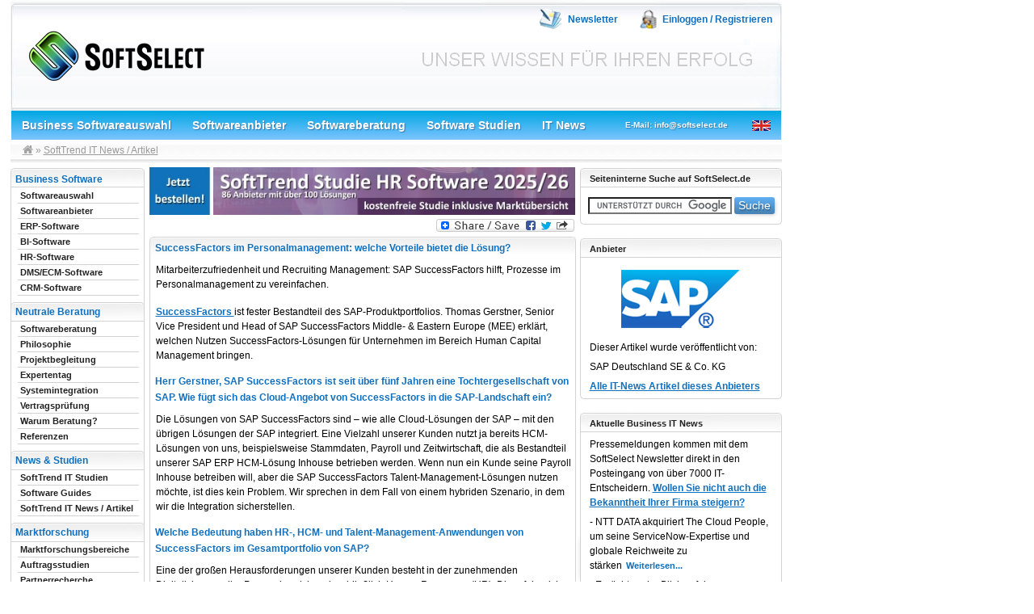

--- FILE ---
content_type: text/html; charset=ISO-8859-1
request_url: https://www.softselect.de/softtrend-it-news/artikel/successfactors-im-personalmanagement-welche-vorteile-bietet-die-loesung
body_size: 9090
content:

<!DOCTYPE html PUBLIC "-//W3C//DTD XHTML 1.0 Transitional//EN"
"http://www.w3.org/TR/xhtml1/DTD/xhtml1-transitional.dtd">
<html xmlns="http://www.w3.org/1999/xhtml" lang="de" xml:lang="de">
<head>
<title>IT News - SuccessFactors im Personalmanagement: welche Vorteile bietet die Lösung? - SAP Deutschland SE & Co. KG </title>


<base href="https://www.softselect.de/softtrend-it-news/artikel/successfactors-im-personalmanagement-welche-vorteile-bietet-die-loesung" />


<script src="https://cloud.ccm19.de/app.js?apiKey=33826ea83511b0c301ee760db09a7f46e98d0aed22357b6b&amp;domain=690e04519eb3afcda7099a82" referrerpolicy="origin"></script>



<meta http-equiv="Content-Type" content="text/html; charset=utf-8" />

<meta property="og:title" content="IT News - SuccessFactors im Personalmanagement: welche Vorteile bietet die Lösung? - SAP Deutschland SE & Co. KG " />
<meta property="og:type" content="article" />
<meta property="og:url" content="http://www:softselect.de/softtrend-it-news/artikel/successfactors-im-personalmanagement-welche-vorteile-bietet-die-loesung" /> 
<meta property="og:image" content="https://www.softselect.de/_templates/img/usr/14123_kl.gif" />
<meta property="og:site_name" content="SoftSelect"/>
<meta property="og:description" content="Mitarbeiterzufriedenheit und Recruiting Management: SAP SuccessFactors hilft, Prozesse im Personalmanagement zu vereinfachen...." />	
<meta name="google-site-verification" content="4tMxWPTD2qtA7_ZBdgrrCaCefTs-5q6F_YY0-by111E" />
<link rel="shortcut icon" href="/software.ico" type="image/x-icon" />
<link rel="stylesheet" media="screen" type="text/css" href="/css/main.css" />
<link rel="stylesheet" media="screen" type="text/css" href="/css/font-awesome-4.3.0/css/font-awesome.min.css" />
<link rel="stylesheet" media="print" type="text/css" href="/css/main_print.css" />
<style type="text/css"> .cake-sql-log{ display:none; }  </style>
<script type="text/javascript">
//<![CDATA[
var globalLang = 'deu';
//]]>
</script><script type="text/javascript" src="/js/jquery/jquery.js"></script><script type="text/javascript" src="/js/jquery/navigation.js"></script><script type="text/javascript" src="/js/swfobject.js"></script><link rel="alternate" type="application/rss+xml" title="SoftSelect SoftTrend IT News" href="https://www.softselect.de/softtrend-rss" />




</head>
<body>
<a name="top"></a>
<div style="width: 1260px; padding-left:5px;margin: 0 auto;">
    <div id="maincontainer" style="float:left;width: 955px;">
		


			  

		<div id="topsection">
			<div id="header">
								<a href="https://www.softselect.de" style="float:left" title="Business Software - SoftSelect">
					<img id="logo" alt="Business Software Logo SoftSelect" src="/images/business-software.png" />
				</a>
							
				<div id="temp">
<img src="/img/../images/impressum.png" alt="Business Software Newsletter" style="border:0;margin-left:24px;" />				
<a href="https://news.softselect.de/f/410676-403708/" class="bannerLinks" rel="nofollow" target="_blank" title="Business Software Newsletter - Abonnieren / Abbestellen">Newsletter</a>

				   
<img src="/img/../images/login.png" alt="Einloggen / Registrieren" style="border:0;margin-left:24px;" /> 
<a href="/einloggen" class="bannerLinks" rel="nofollow" title="Einloggen / Registrieren">Einloggen / Registrieren</a>				   <br />
				</div>
			</div>
			<div id="infoBar">
				<a href="/business-softwareauswahl">Business Softwareauswahl</a>				<a href="/business-software-anbieter-uebersicht">Softwareanbieter</a>				<a href="/softwareberatung">Softwareberatung</a>				<a href="/software-studien">Software Studien</a>				<a href="/softtrend-it-news">IT News</a>				<a href="/kontakt" style="font-size:10px;padding:0 0 0 36px;" title="SoftSelect kontaktieren" rel="nofollow">E-Mail: info@softselect.de</a>									
				<a style="float:right;margin:12px 0px 0 0;" rel="nofollow" href="/home"><img src="/img/../images/en.gif" alt="Englandflagge" title="Englische Version" border="0" width="23" height="13" /></a>	
			</div>
			
			<div id="breadcrumbs">
							<a id="software" href="/" alt="Business Software SoftSelect"><i class="fa fa-home"></i></a> &raquo; <a href="/softtrend-it-news" class=" current">SoftTrend IT News / Artikel</a>			</div>
		</div>					
		<div id="contentwrapper">
		
			<div id="contentcolumn">
				<div class="contenttube">
				
													
				
				
				
													<div id="cse" style="height:0;width:530px;margin:0;padding:0;"></div>
 										
					
											<a href="https://www.softselect.de/hr-studie-2025-26-zusammenfassung-anfordern" target="_blank"><img src="/images/Topbanner_HR_Studie_24_2.jpg" style="text-align:center;margin-top:0px;margin-bottom:5px;width:527px;"></a>
											
					
					
					<div style="text-align:right;margin:5px;margin-top:0;">
<!-- AddToAny BEGIN -->
<a class="a2a_dd" href="https://www.addtoany.com/share_save"><img src="https://static.addtoany.com/buttons/share_save_171_16.png" width="171" height="16" border="0" alt="Share"/></a>
<script type="text/javascript">
var a2a_config = a2a_config || {};
a2a_config.locale = "de";
</script>
<script type="text/javascript" src="https://static.addtoany.com/menu/page.js"></script>
<!-- AddToAny END -->
</div><h2>SuccessFactors im Personalmanagement: welche Vorteile bietet die Lösung?</h2>
<p>Mitarbeiterzufriedenheit und Recruiting Management: SAP SuccessFactors hilft, Prozesse im Personalmanagement zu vereinfachen.</p>

<p><a rel="nofollow" href="https://www.successfactors.com/de_de.html" rel="noopener noreferrer" target="_blank" title="HR">SuccessFactors </a>ist fester Bestandteil des SAP-Produktportfolios. Thomas Gerstner, Senior Vice President und Head of SAP SuccessFactors Middle- &amp; Eastern Europe (MEE) erkl&auml;rt, welchen Nutzen SuccessFactors-L&ouml;sungen f&uuml;r Unternehmen im Bereich Human Capital Management bringen.</p>

<h2 class="h2incontent">Herr Gerstner, SAP SuccessFactors ist seit &uuml;ber f&uuml;nf Jahren eine Tochtergesellschaft von SAP. Wie f&uuml;gt sich das Cloud-Angebot von SuccessFactors in die SAP-Landschaft ein?</h2>

<p>Die L&ouml;sungen von SAP SuccessFactors sind &ndash; wie alle Cloud-L&ouml;sungen der SAP &ndash; mit den &uuml;brigen L&ouml;sungen der SAP integriert. Eine Vielzahl unserer Kunden nutzt ja bereits HCM-L&ouml;sungen von uns, beispielsweise Stammdaten, Payroll und Zeitwirtschaft, die als Bestandteil unserer SAP ERP HCM-L&ouml;sung Inhouse betrieben werden. Wenn nun ein Kunde seine Payroll Inhouse betreiben will, aber die SAP SuccessFactors Talent-Management-L&ouml;sungen nutzen m&ouml;chte, ist dies kein Problem. Wir sprechen in dem Fall von einem hybriden Szenario, in dem wir die Integration sicherstellen.</p>

<h2 class="h2incontent">Welche Bedeutung haben HR-, HCM- und Talent-Management-Anwendungen von SuccessFactors im Gesamtportfolio von SAP?</h2>

<p>Eine der gro&szlig;en Herausforderungen unserer Kunden besteht in der zunehmenden Digitalisierung aller Prozessbereiche, einschlie&szlig;lich Human Resources (HR). Die erfolgreiche Digitalisierung ist daher f&uuml;r viele ein strategisches Sch&uuml;sselthema. HR-seitig setzen wir dabei voll auf unser Cloud-Angebot von SuccessFactors. Wir liefern mit vier Releases pro Jahr fortlaufende Innovationen und Verbesserungen aus, die unsere Kunden sofort nutzen k&ouml;nnen.</p>

<p>Fakt ist, dass wir in der Region Middle- and Eastern Europe (MEE) als auch in EMEA der mit Abstand gr&ouml;&szlig;te HR-Cloud-Anbieter sind. Aktuell z&auml;hlen wir rund f&uuml;nfmal mehr Kunden als unser st&auml;rkster Wettbewerber. Mit ein Grund daf&uuml;r ist sicherlich auch unsere St&auml;rke in der Abdeckung von l&auml;nderspezifischen Regularien &ndash; derzeit f&uuml;r 82 L&auml;nder.</p>

<p><strong>Mit der SAP Cloud Platform individuelle Erweiterungen entwickeln</strong></p>

<h2 class="h2incontent">SAP investiert viel Energie in die Entwicklung und Vermarktung von SAP HANA und SAP S/4HANA. Wie weit sind Anwendungen wie zum Beispiel SuccessFactors Employee Central oder die BizX Suite und SAP HANA miteinander integriert?</h2>

<p>Eine zentrale Rolle f&uuml;r unsere SAP SuccessFactors-L&ouml;sungen spielt die SAP Cloud Platform. Sie bietet unseren Kunden die M&ouml;glichkeit, Erweiterung und Erg&auml;nzungen zu unseren L&ouml;sungen selbst zu entwickeln. Zum anderen ist die Cloud Platform auch die Plattform f&uuml;r unsere Partner, ihre eigenen Add-On-Produkte zu entwickeln und &uuml;ber SAP HANA Cloud Integration (HCI) mit unseren HCM-L&ouml;sungen zu integrieren.&nbsp; Ein &Uuml;berblick findet sich in unserem SAP App Center. Hier gibt es rund 150 Apps zum Thema HCM und SuccessFactors. SAP S/4 HANA ist die neue Business Suite der SAP. Hier empfehlen wir klar die Nutzung von SuccessFactors als HCM-L&ouml;sung &ndash; bei voller Integration.</p>

<h2 class="h2incontent">Die Zahl offener Arbeitsstellen ist in Deutschland so hoch wie nie zuvor. Aber auch in anderen europ&auml;ischen L&auml;ndern suchen Unternehmen nach passenden Mitarbeitern. Wie kann SuccessFactors mit seinen Angeboten bei der Suche und Mitarbeiterbindung konkret helfen?</h2>

<p>SAP SuccessFactors bietet mit Recruiting Management, Recruiting Marketing und Onboarding eine End-to-End-L&ouml;sung, die es unseren Kunden erm&ouml;glicht, offene Positionen global auf unterschiedlichen Jobportalen automatisiert zu posten sowie gezielt Talente f&uuml;r offene Stellen anzusprechen. Einem neuen Mitarbeiter dann noch vor dem ersten Arbeitstag rollenspezifische Informationen anzubieten und ein auf ihn spezifisches Onboarding zu gew&auml;hrleisten, rundet unser Recruiting Angebot ab. Alleine in Deutschland nutzen &uuml;ber 150 Kunden die Recruiting-L&ouml;sungen von SAP SuccessFactors, darunter Bertelsmann, Vaillant und nat&uuml;rlich SAP selbst. Weltweit sind es &uuml;ber 2.200 Kunden.</p>

<p>Eine hohe Mitarbeiterbindung &ndash; intern sprechen wir auch von Employee Engagement oder Mitarbeiterzufriedenheit &ndash; ist definitiv ein Ziel, dass wir mit allen SAP SuccessFactors-L&ouml;sungen verfolgen. Dazu geh&ouml;ren ein hoher Bedienungskomfort, Zugriff &uuml;ber mobile Endger&auml;te, aber auch Anwendungen, die die Mitarbeiterzufriedenheit im Blick haben. Etwa unser Continuous Performance Management, das den regelm&auml;&szlig;igen Austausch zu Themen aller Art zwischen Mitarbeiter und F&uuml;hrungskraft f&ouml;rdert oder JobPoints, eine Partnerl&ouml;sung, die es F&uuml;hrungskr&auml;ften erm&ouml;glicht, Punkte f&uuml;r gute Leistungen zu vergeben, die dann beispielsweise in eine Konzertkarte oder einen Restaurantgutschein getauscht werden k&ouml;nnen.</p>

<p>SAP als Unternehmen legt gr&ouml;&szlig;ten Wert auf Mitarbeiterengagement und -zufriedenheit. Daher haben wir den j&auml;hrlichen Performance-Management-Prozess unter dem Namen <em>SAP Talk</em> zu einem kontinuierlichen Dialog zwischen F&uuml;hrungskr&auml;ften und Mitarbeiter weiterentwickelt. Im Mittelpunkt stehen dabei Austausch und Feedback bezogen auf die Zukunft und weniger eine Bewertung der Vergangenheit.</p>

<p><strong>Schnellere Innovationszyklen in der Cloud</strong></p>

<h2 class="h2incontent">Viele SAP-Kunden haben in den letzten Jahren in On-Premises SAP HCM-L&ouml;sungen investiert. Wie &uuml;berzeugen Sie diese, das Cloud-Angebot von SuccessFactors einzusetzen?</h2>

<p>In der Regel &uuml;berzeugen wir, sobald Kunden SuccessFactors einmal live gesehen haben. Die modernen Oberfl&auml;chen, die Einfachheit der Bedienung und die zahlreichen vordefinierten Inhalte und Prozesse sind gute Argumente. Des Weiteren verstehen Kunden den Vorteil, dass wir in der Lage sind, viel kurzfristiger auf Innovationen zu reagieren und konkrete Anforderungen aus unseren verschiedenen Communities in unsere quartalsweisen Updates einflie&szlig;en zu lassen. Unsere Analysen zeigen, dass rund 80 Prozent aller neuen Funktionalit&auml;ten und Prozessverbesserungen in jedem unserer vier Releases pro Jahr auf konkreten Vorschl&auml;gen von Kunden zur&uuml;ckgehen. Solche Innovationszyklen sind in der On-Premises-Welt undenkbar.</p>

<p>Zudem haben wir ein Prinzip, dass wir <em>Start</em> <em>anywhere &ndash; go everywhere</em> nennen: Wir zwingen unsere Kunden nicht, mit einem Big Bang komplett in die Cloud zu gehen, sondern respektieren die get&auml;tigten Investitionen, etwa im Bereich Stammdaten. Wenn ein Kunde also die Themen Verg&uuml;tung, Abrechnung und Stammdaten noch On-Premises weiterbetreiben m&ouml;chte, dann unterst&uuml;tzen wir das mit unserem hybriden Ansatz. &Uuml;ber diesen hybriden Ansatz kann der Kunde zu den L&ouml;sungen, die er On-Premises beibehalten m&ouml;chte, beispielsweise gezielt Talent-Management-Prozesse aus SAP SuccessFactors hinzuf&uuml;gen, die ihm den gr&ouml;&szlig;ten Nutzen und den besten Return on Investment (ROI) bringen. Die daf&uuml;r notwendigen Integrationsszenarien stellen wir selbstverst&auml;ndlich zur Verf&uuml;gung.</p>

<h2 class="h2incontent">SuccessFactors bietet seine L&ouml;sungen als Software as a Service (SaaS) an, was bedeutet, dass zum Beispiel sensible Unternehmensdaten zum Talent-Management in die Cloud wandern. Wie reagieren Sie auf Sicherheitsbedenken der Kunden?</h2>

<p>Grunds&auml;tzlich erkennen wir einen Trend, dass die Sicherheitsbedenken f&uuml;r Public-Cloud-L&ouml;sungen abnehmen. Interessant ist, dass auch die &ouml;ffentliche Verwaltung aktiv mit uns in Gespr&auml;chen ist, wie sie SAP SuccessFactors unter Ber&uuml;cksichtigung aller datenschutzrechtlichen Bestimmungen umfangreicher nutzen k&ouml;nnen. Aber selbstverst&auml;ndlich nehmen wir Datenschutz sehr ernst. Wir bieten unseren Kunden ein Rechenzentrum der h&ouml;chsten Sicherheitsstufe, das regelm&auml;&szlig;ig unter anderem vom T&Uuml;V &uuml;berpr&uuml;ft wird. Gleiches gilt f&uuml;r die dahinterliegenden Prozesse.</p>

<p>Unsere Kunden k&ouml;nnen sich zudem jederzeit selbst &uuml;ber unser Rechenzentrum informieren, indem sie beispielsweise den virtuellen Rundgang im Internet nutzen. Wir sind hier absolut transparent und schaffen so das notwendige Vertrauen. Weltweit besitzt SAP SuccessFactors zehn Rechenzentren &ndash; in Biere, Sankt Leon-Rot, Amsterdam, Toronto, Ashburn, Chandler, Moskau, Shanghai, S&atilde;o Paulo und Sydney.</p>

<h2 class="h2incontent">Vom 12. bis 14. Juni 2017 findet die SuccessConnect statt. Welche H&ouml;hepunkte stehen auf der Agenda in London?</h2>

<p>Besonders freue ich mich auf die Keynote mit Sir Richard Branson, Gr&uuml;nder der Virgin Group und unserem SAP-Vorstandsprecher Bill McDermott. Bei mehr als 100 Vortr&auml;gen von unseren Kunden, Partnern und SAP-Experten, bieten wir zahlreiche M&ouml;glichkeiten zum Networking und zum Erfahrungsaustausch. Fachlich werden wir unter anderem Szenarien aufzeigen, wie Machine Learning<a rel="nofollow" href="http://news.sap.com/germany/tags/maschinelles-lernen/" rel="noopener noreferrer" target="_blank" title="Maschinelles Lernen"> </a>und Artificial Intelligence in HR-Prozessen zur Anwendung kommen k&ouml;nnen. Auch die im letzten Jahr kommunizierten Partnerschaften, unter anderem mit Apple und Microsoft, werden wir anhand von konkreten Kundenbeispielen erl&auml;utern.</p>

<p>Weitere Informationen zu <a rel="nofollow" href="http://www.softselect.de/software-anbieter/sap-deutschland" title="SAP Profilseite">SAP</a></p>
<p style="text-align:center;">
	Artikel vom 	13.06.2017</p>
<p><strong>Schlagwörter: </strong><a href="/it-schlagwort/7" onclick="javascript:_gaq.push(['_trackEvent', 'Tags', 'News', 'Human Resources']);">Human Resources</a></p><p class="end">&nbsp;</p>				</div>
			</div>
		</div>
		
		<div id="leftcolumn">
				
		
		
			<ul>
				<li class="header">
					<span class="header_title">Business Software</span>
				</li>
				<li class=""><a href="/business-softwareauswahl"><span>Softwareauswahl</span></a></li>
<li class=""><a href="/business-software-anbieter-uebersicht"><span>Softwareanbieter</span></a></li>
<li class=""><a href="/erp-software"><span>ERP-Software</span></a></li>
<li class=""><a href="/bi-software"><span>BI-Software</span></a></li>
<li class=""><a href="/hr-software"><span>HR-Software</span></a></li>
<li class=""><a href="/dms-software"><span>DMS/ECM-Software</span></a></li>
<li class=""><a href="/crm-software"><span>CRM-Software</span></a></li>
</ul>
			<ul>
				<li class="header_default">
					<span class="header_title">Neutrale Beratung</span>
				</li>
				<li class=""><a href="/softwareberatung"><span>Softwareberatung</span></a></li>
<li class=""><a href="/softwareberatung/philosophie"><span>Philosophie</span></a></li>
<li class=""><a href="/softwareberatung/projektbegleitung_von_a-z"><span>Projektbegleitung</span></a></li>
<li class=""><a href="/softwareberatung/expertentag-it-beratung-it-projekt"><span>Expertentag</span></a></li>
<li class=""><a href="/softwareberatung/system_integration"><span>Systemintegration</span></a></li>
<li class=""><a href="/softwareberatung/vertragspruefung-business-software"><span>Vertragspr&uuml;fung</span></a></li>
<li class=""><a href="/softwareberatung/warum_beratung"><span>Warum Beratung?</span></a></li>
<li class=""><a href="/referenzen"><span>Referenzen</span></a></li>
</ul>
				
								
			<ul>
				<li class="header_default"><span class="header_title">News & Studien</span></li>
				<li class=""><a href="/it-studien"><span>SoftTrend IT Studien</span></a></li>
<li class=""><a href="/software-guides"><span>Software Guides</span></a></li>
<li class=""><a href="/softtrend-it-news"><span>SoftTrend IT News / Artikel</span></a></li>
</ul>
			<ul>
				<li class="header_default">
					<span class="header_title">Marktforschung</span>
				</li>
				
				<li class=""><a href="/marktforschung"><span>Marktforschungsbereiche</span></a></li>
<li class=""><a href="/marktforschung/it-auftragsstudien"><span>Auftragsstudien</span></a></li>
<li class=""><a href="/marktforschung/vertrieb-entwicklungs-und-auslandspartner"><span>Partnerrecherche</span></a></li>
<li class=""><a href="/marktforschung/business-software-anwenderbefragungen"><span>Anwenderbefragungen</span></a></li>
<li class=""><a href="/marktforschung/software-benchmark-tests"><span>Benchmark Tests</span></a></li>
</ul>
					<ul>
				<li class="header_default"><span class="header_title">Events & Stellenangebote</span></li>
<li class=""><a href="/kalendereintraege"><span>IT-Veranstaltungen</span></a></li>
<li class=""><a href="/it-stellenangebote"><span>IT-Stellenangebote</span></a></li>
</ul>
					
				<ul>
				<li class="header_default">
				<span class="header_title">Software Know-how</span>
				</li>
								<li class=""><a href="/wissenspool"><span>Wissenspool</span></a></li>
<li class=""><a href="/anwenderberichte"><span>Anwenderberichte</span></a></li>
<li class=""><a href="/whitepapers"><span>Whitepapers</span></a></li>
<li class=""><a href="/deu/contact/ddos_landing_gesamt"><span>DDoS-Schutz</span></a></li>
<li class=""><a href="/webcasts-und-videobeitraege"><span>Webcasts / Videos</span></a></li>
<li class=""><a href="/business-software-glossar"><span>Glossar / Lexikon</span></a></li>

								<li class="nav_end">&nbsp;</li>				
				</ul>
				<br />
		</div>
		<div id="rightcolumn">
			<div class="search">
<h3>Seiteninterne Suche auf SoftSelect.de</h3>

<form action="https://www.softselect.de/deu/pages/display/search_results_page" id="cse-search-box">
  <div>
    <input type="hidden" name="cx" value="006410176967911071113:g-8nf8owhvq" />
    <input type="hidden" name="cof" value="FORID:11" />
    <input type="hidden" name="ie" value="UTF-8" />
    <input type="text"  name="q" />
    <input type="submit" name="sa" value="Suche" />
  </div>
</form>
<script type="text/javascript" src="https://www.google.com/cse/brand?form=cse-search-box&amp;lang=de"></script>
	<div class="info_bottom"></div>
</div>
<div class="info">
<h3>Anbieter</h3>
<p style="text-align:center;margin:5px;"><img src ="https://www.softselect.de/_templates/img/usr/14123_gr.gif" alt="SAP Deutschland SE & Co. KG " title="SAP Deutschland SE & Co. KG " /></p><p>Dieser Artikel wurde veröffentlicht von:</p>
<p>
SAP Deutschland SE & Co. KG <p>
<a href="/softtrend-anbieter-it-artikel/14123" onclick="javascript:_gaq.push(['_trackEvent', 'Elements', 'Newsarticle Supplier - External Index', 'SAP Deutschland SE & Co. KG ']);">Alle IT-News Artikel dieses Anbieters</a></p>
<div class="info_bottom"></div>
</div>




























<div class="info">
<h3>Aktuelle Business IT News</h3>
<p>Pressemeldungen kommen mit dem SoftSelect Newsletter direkt in den Posteingang von über 7000 IT-Entscheidern. 
<a href="/dienstleistungen-informationen-anfordern/Aktuelle Business IT News" target="_blank">Wollen Sie nicht auch die Bekanntheit Ihrer Firma steigern?</a></p>
<p><a href="/softtrend-it-news/artikel/ntt-data-akquiriert-the-cloud-people-um-seine-servicenow-expertise-und-globale-reichweite-zu-staerken" title="NTT DATA akquiriert The Cloud People, um seine ServiceNow-Expertise und globale Reichweite zu stärken [...]" class="ssl_link_de" onclick="javascript:_gaq.push(['_trackEvent', 'Elements', 'News', 'NTT DATA akquiriert The Cloud People, um seine ServiceNow-Expertise und globale Reichweite zu stärken']);">NTT DATA akquiriert The Cloud People, um seine ServiceNow-Expertise und globale Reichweite zu stärken</a></p><p><a href="/softtrend-it-news/artikel/ernuechternder-blick-auf-den-gehaltszettel-im-neuen-jahr" title="Ernüchternder Blick auf den Gehaltszettel im neuen Jahr [...]" class="ssl_link_de" onclick="javascript:_gaq.push(['_trackEvent', 'Elements', 'News', 'Ernüchternder Blick auf den Gehaltszettel im neuen Jahr']);">Ernüchternder Blick auf den Gehaltszettel im neuen Jahr</a></p><p><a href="/softtrend-it-news/artikel/lohnabrechnung-2026-die-aenderungen-im-ueberblick" title="Lohnabrechnung 2026: Die Änderungen im Überblick [...]" class="ssl_link_de" onclick="javascript:_gaq.push(['_trackEvent', 'Elements', 'News', 'Lohnabrechnung 2026: Die Änderungen im Überblick']);">Lohnabrechnung 2026: Die Änderungen im Überblick</a></p><p><a href="/softtrend-it-news/artikel/die-eu-kommission-kuendigt-plaene-zur-ueberarbeitung-der-e-rechnungsregeln-fuer-das-oeffentliche-beschaffungswesen-an" title="Die EU-Kommission kündigt Pläne zur Überarbeitung der E-Rechnungsregeln für das öffentliche Beschaffungswesen an [...]" class="ssl_link_de" onclick="javascript:_gaq.push(['_trackEvent', 'Elements', 'News', 'Die EU-Kommission kündigt Pläne zur Überarbeitung der E-Rechnungsregeln für das öffentliche Beschaffungswesen an']);">Die EU-Kommission kündigt Pläne zur Überarbeitung der E-Rechnungsregeln für das öffentliche Beschaffungswesen an</a></p><p>
<a href="/softtrend-aktuelle-it-news">Alle aktuellen SoftTrend IT-News</a></p>
<div class="info_bottom"></div>
</div>
<script type="text/javascript" src="/js/jquery/elements/element_expertquestions.js"></script><div class="info">
<h3>Fragen zur Business-Software-Auswahl</h3>
<p>Zufallsfrage rund um den ERP-, CRM-, Service Management- und Human Resources- Business-Software-Auswahlprozess, beantwortet von unseren Experten.</p>
<p><a href="/business-software-auswahl-fragen/was-tun-gegen-unzufriedenheit-der-anwender-mit-erp-crm-bi-hr-system" onclick="javascript:_gaq.push(['_trackEvent', 'Elements', 'Expertquestions', 'was-tun-gegen-unzufriedenheit-der-anwender-mit-erp-crm-bi-hr-system']);">Die Zufriedenheit der Anwender mit dem ERP-/CRM-/HR-System ist gering – was kann man tun?</a></p><br /><hr style='color:#1170BD;' /><p><a href="/business-software-auswahl-fragen/vor-und-nachteile-ansatz-homogene-und-best-of-breed" onclick="javascript:_gaq.push(['_trackEvent', 'Elements', 'Expertquestions', 'vor-und-nachteile-ansatz-homogene-und-best-of-breed']);">Welche Vor- und Nachteile existieren bei einem ganzheitlichen Ansatz (homogene IT-Landschaft) gegenüber einem Ansatz „best of breed“, also dem Rückgriff auf die jeweiligen Spezialisten und Marktführer in den verschiedenen Modulen?</a></p><br /><hr style='color:#1170BD;' /><p><a href="/business-software-auswahl-fragen/softwareanbieter-von-dem-ich-vorher-noch-gar-nichts-gehoert-habe-taugt-der-etwas" onclick="javascript:_gaq.push(['_trackEvent', 'Elements', 'Expertquestions', 'softwareanbieter-von-dem-ich-vorher-noch-gar-nichts-gehoert-habe-taugt-der-etwas']);">Im Softwareauswahlprozess ist mir ein Anbieter untergekommen, von dem ich vorher noch gar nichts gehört habe – „taugt“ der etwas?</a></p><br /><hr style='color:#1170BD;' /><p>
<a href="/business-software-auswahl-fragen">Diese und weitere Fragen werden von unseren Experten unter Expertenfragen beantwortet.</a></p>
<div class="info_bottom"></div>
</div>
		</div> 
		<a href="#top" rel="nofollow" id="scroll_up" title="Zurück nach oben / Back to top">
			<img src="https://www.softselect.de/img/scroll_up.gif" border="0" width="49" height="100"  alt="Nach oben / Go top" />
		</a>		
		<div id="footer">
						<ul><li><a href="/" title="www.SoftSelect.de">Business Software</a></li> | <li><a href="/kontakt" rel="nofollow">Kontakt</a></li> | <li><a href="/impressum" rel="nofollow">Impressum</a></li> | <li><a href="/datenschutzerklaerung" rel="nofollow">Datenschutzerklärung</a></li> | <li><a href="/agb" rel="nofollow">AGB</a></li> | <li><a href="/sitemap">Sitemap</a></li> | <li><a href="https://www.softselect.de/SoftSelect_Mediadaten.pdf" rel="nofollow">Mediadaten (PDF)</a></li></ul>		</div>
			
	</div>
	<div id="sidebarDiv" style="float:left;padding-top:210px; padding-left:3px;max-width:100px;">
	
	
	
	</div>
	
	</div>
	
		
	
	
<script async src="https://www.googletagmanager.com/gtag/js?id=G-4S935SQB4M"></script>
<script>
  window.dataLayer = window.dataLayer || [];
  function gtag(){dataLayer.push(arguments);}
  gtag('js', new Date());
  gtag('config', 'G-4S935SQB4M');
</script>


<!--
<script type="text/javascript">
/* <![CDATA[ */
var google_conversion_id = 1032579430;
var google_custom_params = window.google_tag_params;
var google_remarketing_only = true;
/* ]]> */
</script>
<script type="text/javascript" src="//www.googleadservices.com/pagead/conversion.js">
</script>
<noscript>
<div style="display:inline;">
<img height="1" width="1" style="border-style:none;" alt="" src="//googleads.g.doubleclick.net/pagead/viewthroughconversion/1032579430/?guid=ON&amp;script=0"/>
</div>
</noscript>
-->


<!--
<script type="text/javascript" id="cookieinfo"
	src="//www.softselect.de/js/cookiescript.js"
	position="top"
	data-close-text="Ich stimme zu."
	divlinkbg="#a7d5e3"	
	message="SoftSelect verwendet Cookies, um Ihnen den bestmoeglichen Service zu gewaehrleisten. Wenn Sie auf der Seite weitersurfen stimmen Sie der Cookie-Nutzung zu.">
</script>
-->


</body>
</html>

	 

--- FILE ---
content_type: text/css
request_url: https://www.softselect.de/css/main_print.css
body_size: 3739
content:
		html{
			margin:0;
			padding:0;
			font-family: "Lucida Grande", Geneva, Arial, Helvetica, sans-serif;
			font-size: 12px; 
			color:black;
		}
		
		body{
			margin:0;
			padding:0;
			line-height: 1.5em;
			min-width:1035px;
		}

		b{
			font-size: 100%;
		}
		
		.poolBild{
			float:left;
			margin-right:10px;
		}

		hr{
			width:70%;
		}
		
		.info{
			
		}
		
		.product_list{
			
		}
		
		.inTableProducts{
			/*cursor:pointer;*/
		}
		
		#job_desc strong{
			display:block;
			width:200px;
			float:left;
			height:25px;
		}
		
		#jobTable{
			border:0;
			border-collapse:separate;
			border-collapse:collapse;
			padding:0;
			margin:0;
			margin-bottom:20px;
			width:1035px;
		}
		
		#tables{
			border:0;
			border-collapse:separate;
			border-collapse:collapse;
			padding:0;
			margin:0;
			margin-bottom:20px;
			width:488px;
		}
		
		#jobTable tbody tr ,#tables tbody tr {
			padding-top:2px;
			padding-bottom:2px;
		}
		
		#jobTable th a, #tables th a  {
			color:#444;
			text-decoration:none;
		}
		
		#jobTable td, #tables td {
			border-top:1px solid #DDD;
		}
		
			#jobTable td a, #tables td a  {
				color:#1170BD;
				font-weight:bold;
				text-decoration:none;
			}
			
			.job_date{
				color:#AAA;
			}
		
		#showenglish{
			/*cursor:pointer;*/
			font-weight:bold;
			padding:4px;
			color:#999;
			float:right;
			clear:both;
		}
		
		.message, .persistant_message, .manager_message{
			display:none;
		}
		
		.manager_message{
			display:none;
		}
		
		.stored_message{
			display:none;
		}
		
		.error{
			border: 2px solid red;
			background-color:#FBD8D8;
			padding:3px;
			margin:5px;
			margin-left:0;
			margin-top:0;
			font-weight:bold;
			color:red;
			padding-left:5px;
		}
		
		.message .message{
			display:none;
		}
		
		#maincontainer{
			width: 955px; /*Width of main container*/
			margin: 0 auto; /*Center container on page*/
		}

		.ad{
			display:none;
		}
			.ad a, .ad img, .ad img a{
				border:0;
			}
			
		#temp{
			width:600px;
			float:right;
			text-align:right;
		}
			
		
		#banner{
			display:none;
		}
			#banner img{
				border:0;
			}
		
		#topsection{
			background: #EAEAEA;
			/*height: 176px; Height of top section*/
			height:209px;
		}
		
			#header{
				/*height:100px; */
				height:127px;
				background: url(img/header.jpg) white no-repeat;
				padding:12px;
				padding-bottom:0;
				padding-top:10px;
			}
			
			#logo{
				margin-left:10px;
				border:0;
			}
			
			.bannerLinks{
				position:relative;
				top:-8px;
				font-weight:bold;
				text-decoration:none;
				color:#1170BD;
				margin-left:4px;
			}
			
			#infoBar{
				display:none;
			}
				#infoBar .infos, #infoBar .infos a{
					display:none;
				}
			
				
				#infoBar a{
					display:none;
				}
				
				#infoBar .infos a{
					display:none;
				}
				
			#breadcrumbs{
				display:none;
			}

		#javascript_news, #spage{
			display:none;
		}	
		/*	
		#topsection h1{
			margin: 0;
			padding-top: 15px;
		}
     */
		#contentwrapper{
			float: left;
			width: 900px;
		}

		#contentcolumn{
			/*margin: 0 250px 0 170px; Margins for content column. Should be "0 RightColumnWidth 0 LeftColumnWidth*/
		}

		#leftcolumn{
			display:none;
		}
		
			

		/* #rightcolumn{
			display:none;
		} */
		
		.innertube{
			margin: 10px; /*Margins for inner DIV inside each column (to provide padding)*/
			margin-top: 0;
		}
		
		.contenttube{
			margin: 2px; /*Margins for inner DIV inside each column (to provide padding)*/
			margin-top: 0;
			color:black;
		}
		label{
			margin-right:10px;
		}
		
		.checkbox {
			width:30px;
			float:left;
		}
		
		.submit{
			padding-left:95px;
		}
		
		.disabled,.current{
			color:#999;
		}
		
			#breadcrumbs{
				height:30px;
				background: url(img/breadcrumbs.jpg);
        background-repeat: repeat-x;
				/*text-align:right;
				line-height:22px;
				padding-right:10px;*/
				line-height:23px;
				padding-left:15px;
				color:#999;
        margin-top:2px;
			}

      #software_title h1{
       font-size: 20px;
      color: #40abe7;   
      }
	   #software_title{

      height:20px;
 			margin-top: 91px;
      position: relative;
      left: -64px;   

		}
		
		abbr{
			/*cursor:help;*/
		}
		
		h2{
			margin:0;
			font-weight:bold;
		
			/*height:20px;*/
			font-size:12px;
			padding-left:12px;
			padding-top:5px;
			color:#1170BD;
			line-height:20px;
		}
		
		.entry{
			font-variant: small-caps;
			font-size:14px;
			letter-spacing:2px;
			line-height:16px;
		}
		
		.dateInContent{
			font-size:10px;
			color:black;
			float:right;
			margin-right:10px;
		}
		
		.contenttube h3{
			padding:0;
			margin:0;
			font-size:12px;
		}
		
		.altrow{
		background-color:#EEE;
		}
		
		.contenttube form label{
			width:450px;
			display:block;
			padding-left:45px;
			font-weight:bold;
			font-style:normal;
		}
		
		.contenttube form input[type=text],.contenttube form input[type=password],.contenttube form input[type=file]{
			margin-bottom:12px;
			margin-left:20px;
			margin-top:5px;
			width:420px;
			border:1px solid #BBB;
			padding:5px;
		}
		
		.contenttube form select{
			margin-bottom:12px;
			margin-left:20px;
			margin-top:5px;
			width:420px;
			border:1px solid #BBB;
			padding:5px;
		}
		
		.contenttube form select.small_dropdown{
			width:125px;
			padding:5px;
		}
		
		.contenttube form textarea{
			margin-bottom:12px;
			margin-left:20px;
			margin-top:5px;
			width:420px;
			border:1px solid #BBB;
			padding:5px;
			height:200px;
		}

		.contenttube form input[type=text]:focus{
			background-color:#EEE;
			border:2px solid #BBB;
		}
		
		.required {
			background: url(img/required.gif) transparent no-repeat 25px 0%;
		}
		
				
		.error{
			border: 2px solid red;
			background-color:#FBD8D8;
			padding:3px;
			margin:5px;
			margin-left:0;
			margin-top:0;
			font-weight:bold;
			color:red;
			padding-left:5px;
		}
		
		#requiredFields{
			margin-bottom:15px;
			padding-left:50px;
		}
		
		.leftborder{
			background: url(img/content_sidelines.gif) white repeat-y;
		}
		.checkBoxHolder{
			margin-left:20px;
			clear:both
		}
		
		.leftpadded{
			padding-left:20px;
		}
		
		.contenttube p,.contenttube h3, .contenttube h4, .contenttube table, .contenttube ul, .contenttube ol, #catalogues, .contenttube form{
			margin:0;
			background: url(img/content_sidelines.gif) white repeat-y;
			padding: 7px;
			padding-left: 10px;
			padding-right: 10px;
		}
		
		.contenttube #flashbar_holder{
			background: url(img/content_sidelines.gif) white repeat-y;
		}
		
		#catalogues ul{
			background:0;
			list-style-type:none;
			padding-top:0;
			padding-bottom:0;
		}
		
		#catalogues ul li{
			padding:0;
			margin:0;
			padding-top:5px;
			padding-bottom:5px;
		}
		
		#catalogues ul li a{
			font-weight:bold;
			color:#1170BD;
			font-size:12px;
		}
		
		#catalogues ul li a.registered{
			font-weight:normal;
			color:#1170BD;
			font-size:10px;
		}
		
		.questionHolder{
			margin-bottom:5px;
			padding-bottom:5px;
		}
		.slider{
			margin-top:5px;
		}
		
		.contenttube form h3 {
			background:white repeat-y;
			padding-left:0;
		}
		
		.contenttube #jobTable{
			background:white;
		}
			
			.contenttube hr{
				background: url(img/content_sidelines.gif) white repeat-y;
			}
		
			.contenttube ul li, .contenttube ol li{
				margin-left: 14px;
			}
			
			.contenttube p .webcastDescription{
				float:left;
				margin-right:10px;
				margin-bottom:5px;
			}
		
			p .linkHolder{
				display:block;
				background: none;
				height:40px;
				padding:0;
				
			}
			
			p .linkHolder .startOfLink{
				display:block;
				background: url(img/jigsaw.gif) transparent no-repeat;
				float:left;
				width:45px;
				height:45px;
				position:relative;
				top:-5px;
			}
			
			p .linkHolder a{
				background: url(img/link_bg.jpg) white repeat-x;
				height:40px;
				display:block;
				width:60px;
				color: #333;
				line-height:40px;
				float:left;
				text-align:right;
				font-weight:bold;
				text-decoration:none;
			}
			
			p .linkHolder a:hover{
				text-decoration:underline;
			}
			
			p .linkHolder .endOfLink{
				display:block;
				background: url(img/link_end.jpg) white no-repeat;
				float:left;
				width:14px;
				height:40px;
			}
		
		.contenttube p a {
			font-weight: bold;
			color:#1170BD;
		}
		
		.contenttube p.fadeToNowt{
			height:10px;
			background: url(img/content_fade_lines.gif) white no-repeat;
		}
		
		.contenttube p.end{
			height:10px;
			background: url(img/para_end.gif) white no-repeat;
		}
		
		.mailAddress{
			font-size:10px;
		}
		#footer{
				clear:both;
				height:31px;
				background: url(img/footer.jpg) #1F80C7 no-repeat;
				color:#fefefe;
				line-height:30px;
				margin-left:1px;
				margin-right:1px;
				position:relative;
				top:15px;
				text-align:center;
		}
			#footer ul li{
				display:inline;
				list-style:none;
			}
			#footer ul li a{
				color:#fefefe;
				text-decoration:none;
			}
			#footer ul li a:hover{
				text-decoration:underline;
			}
			.test{
				border:1px solid red;
				width: 19px;
				height: 25px;
				background: url(img/checkbox.gif) no-repeat;
			}
			.checkbox, .radio {
				width: 19px;
				height: 25px;
				padding: 0 5px 0 0;
				background: url(img/checkbox.gif) no-repeat;
				display: block;
				clear: left;
				float: left;
			}
			
			.radio {
				background: url(img/radio.gif) no-repeat;
			}
			/*
			.select {
				position: absolute;
				width: 158px; /* With the padding included, the width is 190 pixels: the actual width of the image. 
				height: 21px;
				padding: 0 24px 0 8px;
				color: #fff;
				font: 12px/21px arial,sans-serif;
				background: url(img/select.gif) no-repeat;
				overflow: hidden;
			}
*/

/*
Page Peel settings
*/
#thumbDiv{
	position:absolute;
	width:100px;
	height:100px;
	z-index:9999;
	right:0px;
	top:0px;
}
	
#bigDiv{
	position:absolute;
	width:500px;
	height:500px;
	z-index:9999;
	right:0px;
	top:-100px;
}


.bodyOpener{
	color:#1170BD;
	font-size: 11px;
	margin:0;
	font-weight:bold;
	text-decoration:underline;
	text-indent: 20px;
}

.back2top{
	float:right;
	position:relative;
	top:-8px;
	border:0;
}
.statusChanger{
	width:200px;
	 border:1px solid red; 
	margin:0;
	padding:0;
}
.statusChanger fieldset{
	 border: 1px solid red; 
	margin:0;
	padding:0;
}

.statusChanger input{
	font-size:10px;
}

.statusChanger .submit{
	/*border: 1px solid green;*/
}

.statusChanger .noPadding{
	padding:0;
	margin:0;
	font-size:10px;
	width:85px;
	border: 1px solid silver;
	float:left;
}

.search{
	display:none;
}
.no_print{
	display:none;
}

/* Slight reset to make the preview have ample padding. */
.cse .gsc-control-cse,
.gsc-control-cse {
  padding: 0;
  width: 527px;
}
.cse .gsc-branding,
.gsc-branding {
  display: none;
}
.cse .gsc-control-cse div,
.gsc-control-cse div {
  /*position: normal;*/
}
/* Selector for entire element. */
.cse .gsc-control-cse,
.gsc-control-cse {
  background-color: #ffffff;
  border: 1px solid;
  border-color: #fefefe;
}
.cse .gsc-control-cse:after,
.gsc-control-cse:after {
  content:".";
  display:block;
  height:0;
  clear:both;
  visibility:hidden;
}
.cse .gsc-resultsHeader,
.gsc-resultsHeader {
  border:none;
}
/* Search button */
.cse input.gsc-search-button,
input.gsc-search-button {
  font-family: inherit;
  color: #000000;
  text-shadow: 0 1px 2px #FFFFFF;
  background-color: #CECECE;
  border: 1px outset;
  border-color: #666666;
  /*border-radius: 2px;
  -moz-border-radius: 2px;
  -webkit-border-radius: 2px;*/
}/* Active tab */
.cse .gsc-tabHeader.gsc-tabhActive,
.gsc-tabHeader.gsc-tabhActive {
  background-color: #8A99A6;
  border: 1px solid;
  border-bottom: none;
  border-color: #7c8d9c;
  color: #000;
}
/* This is the tab bar bottom border. */
.cse .gsc-tabsArea,
.gsc-tabsArea {
  margin-top: 1em;
  border-bottom: 1px solid;
  border-color: #8A99A6;
  padding: 0;
}
/* Wrapper for all results */
.cse .gsc-results,
.gsc-results {
  width: 100%;
  background-color: #FFFFFF;
  /*border-bottom-right-radius: 4px;
  -moz-border-radius-bottomright: 4px;
  -webkit-border-bottom-right-radius: 4px;
  border-bottom-left-radius: 4px;
  -moz-border-radius-bottomleft: 4px;
  -webkit-border-bottom-left-radius: 4px;*/
}
.cse div.gs-title,
div.gs-title,
.cse .gs-snippet,
.gs-snippet,
.cse .gs-visibleUrl,
.gs-visibleUrl,
.cse .gs-visibleUrl-short,
.gs-visibleUrl-short {
  padding: 0 8px;
}
/* Inner wrapper for a result */
.cse .gsc-webResult.gsc-result,
.gsc-webResult.gsc-result {
  padding: 6px 0;
  border-top: 1px solid;
  border-color: #ffffff;
}
/* Result hover event styling */
.cse .gsc-webResult.gsc-result:hover,
.gsc-webResult.gsc-result:hover {
  border-top: 1px solid;
  border-color: #d2d6dc;
  background-color: #ededed;
  /*-webkit-box-shadow: 0 1px 4px #8A99A6;
  -moz-box-shadow: 0 2px 2px #8A99A6;*/
}
/* Set link colors. */
.cse .gs-webResult.gs-result a.gs-title:link,
.gs-webResult.gs-result a.gs-title:link,
.cse .gs-webResult.gs-result a.gs-title:link b,
.gs-webResult.gs-result a.gs-title:link b,
.cse .gs-webResult.gs-result a.gs-title:visited,
.gs-webResult.gs-result a.gs-title:visited,
.cse .gs-webResult.gs-result a.gs-title:visited b,
.gs-webResult.gs-result a.gs-title:visited b,
.cse .gs-webResult.gs-result a.gs-title:hover,
.gs-webResult.gs-result a.gs-title:hover,
.cse .gs-webResult.gs-result a.gs-title:hover b,
.gs-webResult.gs-result a.gs-title:hover b,
.cse .gs-webResult.gs-result a.gs-title:active,
.gs-webResult.gs-result a.gs-title:active,
.cse .gs-webResult.gs-result a.gs-title:active b,
.gs-webResult.gs-result a.gs-title:active b,
.cse .gsc-cursor-page,
.gsc-cursor-page,
.cse a.gsc-trailing-more-results:link,
a.gsc-trailing-more-results:link {
  color: #0568cd;
}
/* Override default.css selector to disable underlines. */
.cse .gs-result .gs-title,
.gs-result .gs-title,
.cse .gs-result .gs-title *,
.gs-result .gs-title * {
  text-decoration: none;
}
.cse .gs-webResult.gs-visibleUrl,
.gs-webResult.gs-visibleUrl,
.cse .gs-webResult.gs-visibleUrl-short,
.gs-webResult.gs-visibleUrl-short {
  color: #5f6a73;
  font-weight: bold;
  font-size: 11px;
}
/* Snippet text color */
.cse .gs-webResult.gs-result .gs-snippet,
.gs-webResult.gs-result .gs-snippet {
  color: #333333;
}

/*Promotion Settings*/
/* The entire promo */
.cse .gs-promotion.gs-result,
.gs-promotion.gs-result {
  background-color: #FFFFFF;
  border: 1px solid;
  border-color: #336699;
}
/* Promotion image */
.cse .gs-promotion.gs-result .gs-promotion-image,
.gs-promotion.gs-result .gs-promotion-image {}
/* Promotion title */
.cse .gs-promotion.gs-result a.gs-title:link,
.gs-promotion.gs-result a.gs-title:link {
  color: #0000CC;
}
.cse .gs-promotion.gs-result a.gs-title:visited,
.gs-promotion.gs-result a.gs-title:visited {
  color: #0000CC;
}
.cse .gs-promotion.gs-result a.gs-title:hover,
.gs-promotion.gs-result a.gs-title:hover {
  color: #0000CC;
}
.cse .gs-promotion.gs-result a.gs-title:active,
.gs-promotion.gs-result a.gs-title:active {
  color: #0000CC;
}
/* Promotion snippet */
.cse .gs-promotion.gs-result .gs-snippet,
.gs-promotion.gs-result .gs-snippet {
  color: #000000;
}
/* Promotion url 
.cse .gs-promotion.gs-result ..gs-visibleUrl,
.gs-promotion.gs-result .gs-visibleUrl {
  color: #008000;
}*/


--- FILE ---
content_type: application/javascript
request_url: https://www.softselect.de/js/jquery/navigation.js
body_size: 354
content:
$(document).ready(function() {  
	$(".message").animate({backgroundColor:"#FFF"},12000).slideUp('slow');
	/*
	$("#softwareberatung").hide();
	$(".current").parent().show();
	$("#softwareberatung-link").click(function(event){
		if ($("#softwareberatung").is(":hidden")){
			$("#softwareberatung").show('fast');
		}else{
			$("#softwareberatung").hide('fast');
		}
		return false;
	});*/
	$("#remove_message").click(function(){
		$.ajax({
			type: "POST",
			url: "http://www.softselect.de/"+globalLang+"/users/messageRead",
			success: function(msg){
				$(".vendor_message").hide('fast');
			}
		});
	});
});